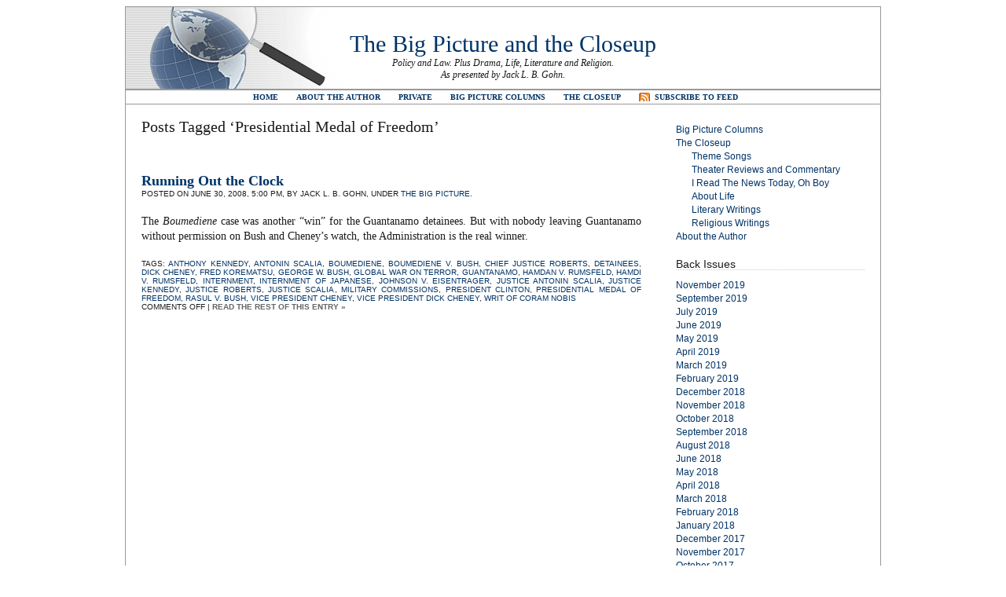

--- FILE ---
content_type: text/html; charset=UTF-8
request_url: https://thebigpictureandthecloseup.com/?tag=presidential-medal-of-freedom
body_size: 7222
content:
<!DOCTYPE html PUBLIC "-//W3C//DTD XHTML 1.0 Transitional//EN" "http://www.w3.org/TR/xhtml1/DTD/xhtml1-transitional.dtd"><html xmlns="http://www.w3.org/1999/xhtml" lang="en-US"><head profile="http://gmpg.org/xfn/11"><meta http-equiv="Content-Type" content="text/html; charset=UTF-8" /><title>The Big Picture and the Closeup   &raquo; Presidential Medal of Freedom</title><link rel="stylesheet" href="https://thebigpictureandthecloseup.com/wp-content/themes/plainscape.1.0/plainscape/style.css" type="text/css" media="screen" /><link rel="alternate" type="application/rss+xml" title="The Big Picture and the Closeup RSS Feed" href="https://thebigpictureandthecloseup.com/?feed=rss2" /><link rel="pingback" href="https://thebigpictureandthecloseup.com/xmlrpc.php" /><meta name='robots' content='max-image-preview:large' />
<link rel="alternate" type="application/rss+xml" title="The Big Picture and the Closeup &raquo; Presidential Medal of Freedom Tag Feed" href="https://thebigpictureandthecloseup.com/?feed=rss2&#038;tag=presidential-medal-of-freedom" />
<style id='wp-img-auto-sizes-contain-inline-css' type='text/css'>
img:is([sizes=auto i],[sizes^="auto," i]){contain-intrinsic-size:3000px 1500px}
/*# sourceURL=wp-img-auto-sizes-contain-inline-css */
</style>
<style id='wp-emoji-styles-inline-css' type='text/css'>

	img.wp-smiley, img.emoji {
		display: inline !important;
		border: none !important;
		box-shadow: none !important;
		height: 1em !important;
		width: 1em !important;
		margin: 0 0.07em !important;
		vertical-align: -0.1em !important;
		background: none !important;
		padding: 0 !important;
	}
/*# sourceURL=wp-emoji-styles-inline-css */
</style>
<style id='wp-block-library-inline-css' type='text/css'>
:root{--wp-block-synced-color:#7a00df;--wp-block-synced-color--rgb:122,0,223;--wp-bound-block-color:var(--wp-block-synced-color);--wp-editor-canvas-background:#ddd;--wp-admin-theme-color:#007cba;--wp-admin-theme-color--rgb:0,124,186;--wp-admin-theme-color-darker-10:#006ba1;--wp-admin-theme-color-darker-10--rgb:0,107,160.5;--wp-admin-theme-color-darker-20:#005a87;--wp-admin-theme-color-darker-20--rgb:0,90,135;--wp-admin-border-width-focus:2px}@media (min-resolution:192dpi){:root{--wp-admin-border-width-focus:1.5px}}.wp-element-button{cursor:pointer}:root .has-very-light-gray-background-color{background-color:#eee}:root .has-very-dark-gray-background-color{background-color:#313131}:root .has-very-light-gray-color{color:#eee}:root .has-very-dark-gray-color{color:#313131}:root .has-vivid-green-cyan-to-vivid-cyan-blue-gradient-background{background:linear-gradient(135deg,#00d084,#0693e3)}:root .has-purple-crush-gradient-background{background:linear-gradient(135deg,#34e2e4,#4721fb 50%,#ab1dfe)}:root .has-hazy-dawn-gradient-background{background:linear-gradient(135deg,#faaca8,#dad0ec)}:root .has-subdued-olive-gradient-background{background:linear-gradient(135deg,#fafae1,#67a671)}:root .has-atomic-cream-gradient-background{background:linear-gradient(135deg,#fdd79a,#004a59)}:root .has-nightshade-gradient-background{background:linear-gradient(135deg,#330968,#31cdcf)}:root .has-midnight-gradient-background{background:linear-gradient(135deg,#020381,#2874fc)}:root{--wp--preset--font-size--normal:16px;--wp--preset--font-size--huge:42px}.has-regular-font-size{font-size:1em}.has-larger-font-size{font-size:2.625em}.has-normal-font-size{font-size:var(--wp--preset--font-size--normal)}.has-huge-font-size{font-size:var(--wp--preset--font-size--huge)}.has-text-align-center{text-align:center}.has-text-align-left{text-align:left}.has-text-align-right{text-align:right}.has-fit-text{white-space:nowrap!important}#end-resizable-editor-section{display:none}.aligncenter{clear:both}.items-justified-left{justify-content:flex-start}.items-justified-center{justify-content:center}.items-justified-right{justify-content:flex-end}.items-justified-space-between{justify-content:space-between}.screen-reader-text{border:0;clip-path:inset(50%);height:1px;margin:-1px;overflow:hidden;padding:0;position:absolute;width:1px;word-wrap:normal!important}.screen-reader-text:focus{background-color:#ddd;clip-path:none;color:#444;display:block;font-size:1em;height:auto;left:5px;line-height:normal;padding:15px 23px 14px;text-decoration:none;top:5px;width:auto;z-index:100000}html :where(.has-border-color){border-style:solid}html :where([style*=border-top-color]){border-top-style:solid}html :where([style*=border-right-color]){border-right-style:solid}html :where([style*=border-bottom-color]){border-bottom-style:solid}html :where([style*=border-left-color]){border-left-style:solid}html :where([style*=border-width]){border-style:solid}html :where([style*=border-top-width]){border-top-style:solid}html :where([style*=border-right-width]){border-right-style:solid}html :where([style*=border-bottom-width]){border-bottom-style:solid}html :where([style*=border-left-width]){border-left-style:solid}html :where(img[class*=wp-image-]){height:auto;max-width:100%}:where(figure){margin:0 0 1em}html :where(.is-position-sticky){--wp-admin--admin-bar--position-offset:var(--wp-admin--admin-bar--height,0px)}@media screen and (max-width:600px){html :where(.is-position-sticky){--wp-admin--admin-bar--position-offset:0px}}

/*# sourceURL=wp-block-library-inline-css */
</style><style id='global-styles-inline-css' type='text/css'>
:root{--wp--preset--aspect-ratio--square: 1;--wp--preset--aspect-ratio--4-3: 4/3;--wp--preset--aspect-ratio--3-4: 3/4;--wp--preset--aspect-ratio--3-2: 3/2;--wp--preset--aspect-ratio--2-3: 2/3;--wp--preset--aspect-ratio--16-9: 16/9;--wp--preset--aspect-ratio--9-16: 9/16;--wp--preset--color--black: #000000;--wp--preset--color--cyan-bluish-gray: #abb8c3;--wp--preset--color--white: #ffffff;--wp--preset--color--pale-pink: #f78da7;--wp--preset--color--vivid-red: #cf2e2e;--wp--preset--color--luminous-vivid-orange: #ff6900;--wp--preset--color--luminous-vivid-amber: #fcb900;--wp--preset--color--light-green-cyan: #7bdcb5;--wp--preset--color--vivid-green-cyan: #00d084;--wp--preset--color--pale-cyan-blue: #8ed1fc;--wp--preset--color--vivid-cyan-blue: #0693e3;--wp--preset--color--vivid-purple: #9b51e0;--wp--preset--gradient--vivid-cyan-blue-to-vivid-purple: linear-gradient(135deg,rgb(6,147,227) 0%,rgb(155,81,224) 100%);--wp--preset--gradient--light-green-cyan-to-vivid-green-cyan: linear-gradient(135deg,rgb(122,220,180) 0%,rgb(0,208,130) 100%);--wp--preset--gradient--luminous-vivid-amber-to-luminous-vivid-orange: linear-gradient(135deg,rgb(252,185,0) 0%,rgb(255,105,0) 100%);--wp--preset--gradient--luminous-vivid-orange-to-vivid-red: linear-gradient(135deg,rgb(255,105,0) 0%,rgb(207,46,46) 100%);--wp--preset--gradient--very-light-gray-to-cyan-bluish-gray: linear-gradient(135deg,rgb(238,238,238) 0%,rgb(169,184,195) 100%);--wp--preset--gradient--cool-to-warm-spectrum: linear-gradient(135deg,rgb(74,234,220) 0%,rgb(151,120,209) 20%,rgb(207,42,186) 40%,rgb(238,44,130) 60%,rgb(251,105,98) 80%,rgb(254,248,76) 100%);--wp--preset--gradient--blush-light-purple: linear-gradient(135deg,rgb(255,206,236) 0%,rgb(152,150,240) 100%);--wp--preset--gradient--blush-bordeaux: linear-gradient(135deg,rgb(254,205,165) 0%,rgb(254,45,45) 50%,rgb(107,0,62) 100%);--wp--preset--gradient--luminous-dusk: linear-gradient(135deg,rgb(255,203,112) 0%,rgb(199,81,192) 50%,rgb(65,88,208) 100%);--wp--preset--gradient--pale-ocean: linear-gradient(135deg,rgb(255,245,203) 0%,rgb(182,227,212) 50%,rgb(51,167,181) 100%);--wp--preset--gradient--electric-grass: linear-gradient(135deg,rgb(202,248,128) 0%,rgb(113,206,126) 100%);--wp--preset--gradient--midnight: linear-gradient(135deg,rgb(2,3,129) 0%,rgb(40,116,252) 100%);--wp--preset--font-size--small: 13px;--wp--preset--font-size--medium: 20px;--wp--preset--font-size--large: 36px;--wp--preset--font-size--x-large: 42px;--wp--preset--spacing--20: 0.44rem;--wp--preset--spacing--30: 0.67rem;--wp--preset--spacing--40: 1rem;--wp--preset--spacing--50: 1.5rem;--wp--preset--spacing--60: 2.25rem;--wp--preset--spacing--70: 3.38rem;--wp--preset--spacing--80: 5.06rem;--wp--preset--shadow--natural: 6px 6px 9px rgba(0, 0, 0, 0.2);--wp--preset--shadow--deep: 12px 12px 50px rgba(0, 0, 0, 0.4);--wp--preset--shadow--sharp: 6px 6px 0px rgba(0, 0, 0, 0.2);--wp--preset--shadow--outlined: 6px 6px 0px -3px rgb(255, 255, 255), 6px 6px rgb(0, 0, 0);--wp--preset--shadow--crisp: 6px 6px 0px rgb(0, 0, 0);}:where(.is-layout-flex){gap: 0.5em;}:where(.is-layout-grid){gap: 0.5em;}body .is-layout-flex{display: flex;}.is-layout-flex{flex-wrap: wrap;align-items: center;}.is-layout-flex > :is(*, div){margin: 0;}body .is-layout-grid{display: grid;}.is-layout-grid > :is(*, div){margin: 0;}:where(.wp-block-columns.is-layout-flex){gap: 2em;}:where(.wp-block-columns.is-layout-grid){gap: 2em;}:where(.wp-block-post-template.is-layout-flex){gap: 1.25em;}:where(.wp-block-post-template.is-layout-grid){gap: 1.25em;}.has-black-color{color: var(--wp--preset--color--black) !important;}.has-cyan-bluish-gray-color{color: var(--wp--preset--color--cyan-bluish-gray) !important;}.has-white-color{color: var(--wp--preset--color--white) !important;}.has-pale-pink-color{color: var(--wp--preset--color--pale-pink) !important;}.has-vivid-red-color{color: var(--wp--preset--color--vivid-red) !important;}.has-luminous-vivid-orange-color{color: var(--wp--preset--color--luminous-vivid-orange) !important;}.has-luminous-vivid-amber-color{color: var(--wp--preset--color--luminous-vivid-amber) !important;}.has-light-green-cyan-color{color: var(--wp--preset--color--light-green-cyan) !important;}.has-vivid-green-cyan-color{color: var(--wp--preset--color--vivid-green-cyan) !important;}.has-pale-cyan-blue-color{color: var(--wp--preset--color--pale-cyan-blue) !important;}.has-vivid-cyan-blue-color{color: var(--wp--preset--color--vivid-cyan-blue) !important;}.has-vivid-purple-color{color: var(--wp--preset--color--vivid-purple) !important;}.has-black-background-color{background-color: var(--wp--preset--color--black) !important;}.has-cyan-bluish-gray-background-color{background-color: var(--wp--preset--color--cyan-bluish-gray) !important;}.has-white-background-color{background-color: var(--wp--preset--color--white) !important;}.has-pale-pink-background-color{background-color: var(--wp--preset--color--pale-pink) !important;}.has-vivid-red-background-color{background-color: var(--wp--preset--color--vivid-red) !important;}.has-luminous-vivid-orange-background-color{background-color: var(--wp--preset--color--luminous-vivid-orange) !important;}.has-luminous-vivid-amber-background-color{background-color: var(--wp--preset--color--luminous-vivid-amber) !important;}.has-light-green-cyan-background-color{background-color: var(--wp--preset--color--light-green-cyan) !important;}.has-vivid-green-cyan-background-color{background-color: var(--wp--preset--color--vivid-green-cyan) !important;}.has-pale-cyan-blue-background-color{background-color: var(--wp--preset--color--pale-cyan-blue) !important;}.has-vivid-cyan-blue-background-color{background-color: var(--wp--preset--color--vivid-cyan-blue) !important;}.has-vivid-purple-background-color{background-color: var(--wp--preset--color--vivid-purple) !important;}.has-black-border-color{border-color: var(--wp--preset--color--black) !important;}.has-cyan-bluish-gray-border-color{border-color: var(--wp--preset--color--cyan-bluish-gray) !important;}.has-white-border-color{border-color: var(--wp--preset--color--white) !important;}.has-pale-pink-border-color{border-color: var(--wp--preset--color--pale-pink) !important;}.has-vivid-red-border-color{border-color: var(--wp--preset--color--vivid-red) !important;}.has-luminous-vivid-orange-border-color{border-color: var(--wp--preset--color--luminous-vivid-orange) !important;}.has-luminous-vivid-amber-border-color{border-color: var(--wp--preset--color--luminous-vivid-amber) !important;}.has-light-green-cyan-border-color{border-color: var(--wp--preset--color--light-green-cyan) !important;}.has-vivid-green-cyan-border-color{border-color: var(--wp--preset--color--vivid-green-cyan) !important;}.has-pale-cyan-blue-border-color{border-color: var(--wp--preset--color--pale-cyan-blue) !important;}.has-vivid-cyan-blue-border-color{border-color: var(--wp--preset--color--vivid-cyan-blue) !important;}.has-vivid-purple-border-color{border-color: var(--wp--preset--color--vivid-purple) !important;}.has-vivid-cyan-blue-to-vivid-purple-gradient-background{background: var(--wp--preset--gradient--vivid-cyan-blue-to-vivid-purple) !important;}.has-light-green-cyan-to-vivid-green-cyan-gradient-background{background: var(--wp--preset--gradient--light-green-cyan-to-vivid-green-cyan) !important;}.has-luminous-vivid-amber-to-luminous-vivid-orange-gradient-background{background: var(--wp--preset--gradient--luminous-vivid-amber-to-luminous-vivid-orange) !important;}.has-luminous-vivid-orange-to-vivid-red-gradient-background{background: var(--wp--preset--gradient--luminous-vivid-orange-to-vivid-red) !important;}.has-very-light-gray-to-cyan-bluish-gray-gradient-background{background: var(--wp--preset--gradient--very-light-gray-to-cyan-bluish-gray) !important;}.has-cool-to-warm-spectrum-gradient-background{background: var(--wp--preset--gradient--cool-to-warm-spectrum) !important;}.has-blush-light-purple-gradient-background{background: var(--wp--preset--gradient--blush-light-purple) !important;}.has-blush-bordeaux-gradient-background{background: var(--wp--preset--gradient--blush-bordeaux) !important;}.has-luminous-dusk-gradient-background{background: var(--wp--preset--gradient--luminous-dusk) !important;}.has-pale-ocean-gradient-background{background: var(--wp--preset--gradient--pale-ocean) !important;}.has-electric-grass-gradient-background{background: var(--wp--preset--gradient--electric-grass) !important;}.has-midnight-gradient-background{background: var(--wp--preset--gradient--midnight) !important;}.has-small-font-size{font-size: var(--wp--preset--font-size--small) !important;}.has-medium-font-size{font-size: var(--wp--preset--font-size--medium) !important;}.has-large-font-size{font-size: var(--wp--preset--font-size--large) !important;}.has-x-large-font-size{font-size: var(--wp--preset--font-size--x-large) !important;}
/*# sourceURL=global-styles-inline-css */
</style>

<style id='classic-theme-styles-inline-css' type='text/css'>
/*! This file is auto-generated */
.wp-block-button__link{color:#fff;background-color:#32373c;border-radius:9999px;box-shadow:none;text-decoration:none;padding:calc(.667em + 2px) calc(1.333em + 2px);font-size:1.125em}.wp-block-file__button{background:#32373c;color:#fff;text-decoration:none}
/*# sourceURL=/wp-includes/css/classic-themes.min.css */
</style>
<link rel='stylesheet' id='wp-components-css' href='https://thebigpictureandthecloseup.com/wp-includes/css/dist/components/style.min.css?ver=6.9' type='text/css' media='all' />
<link rel='stylesheet' id='godaddy-styles-css' href='https://thebigpictureandthecloseup.com/wp-content/mu-plugins/vendor/wpex/godaddy-launch/includes/Dependencies/GoDaddy/Styles/build/latest.css?ver=2.0.2' type='text/css' media='all' />
<link rel="https://api.w.org/" href="https://thebigpictureandthecloseup.com/index.php?rest_route=/" /><link rel="alternate" title="JSON" type="application/json" href="https://thebigpictureandthecloseup.com/index.php?rest_route=/wp/v2/tags/152" /><link rel="EditURI" type="application/rsd+xml" title="RSD" href="https://thebigpictureandthecloseup.com/xmlrpc.php?rsd" />
<meta name="generator" content="WordPress 6.9" />
</head><body><div id="page"><div id="header">	<h1><a href="https://thebigpictureandthecloseup.com/">The Big Picture and the Closeup</a></h1>	<div class="description">Policy and Law.  Plus Drama, Life, Literature and Religion.<br />As presented by Jack L. B. Gohn.</div></div><div id="hmenu"><ul>	<li><a href="../index.html">Home</a></li>	<li class="page_item page-item-472"><a href="https://thebigpictureandthecloseup.com/?page_id=472">About the Author</a></li>
<li class="page_item page-item-4342"><a href="https://thebigpictureandthecloseup.com/?page_id=4342">Private</a></li>
<li class="page_item page-item-54 page_item_has_children"><a href="https://thebigpictureandthecloseup.com/?page_id=54">Big Picture Columns</a></li>
<li class="page_item page-item-63 page_item_has_children"><a href="https://thebigpictureandthecloseup.com/?page_id=63">The Closeup</a></li>
	<li id="hmenu_rss">	<a href="https://thebigpictureandthecloseup.com/?feed=rss2"  title="The Big Picture and the Closeup RSS Feed">Subscribe to Feed</a></li></ul></div><hr /><div id="wrapper">
	<div id="content">

		
 	   	  		<h2>Posts Tagged &#8216;Presidential Medal of Freedom&#8217;</h2>
 	  

		<div class="navigation">
			<div class="alignleft"></div>
			<div class="alignright"></div>
		</div>

					<div class="post" id="post-90">
				<h3 class="post-title"><a href="https://thebigpictureandthecloseup.com/?p=90" rel="bookmark" title="Permanent Link to Running Out the Clock">Running Out the Clock</a></h3>
				<div class="postmetadata">Posted on June 30, 2008, 5:00 pm, by Jack L. B. Gohn, under <a href="https://thebigpictureandthecloseup.com/?cat=3" rel="category">The Big Picture</a>.</div>


				<div class="entry">
					<p>The <em>Boumediene</em> case was another “win” for the Guantanamo detainees. But with nobody leaving Guantanamo without permission on Bush and Cheney’s watch, the Administration is the real winner. </p>
				</div>

				<div class="postmetadata">
				Tags: <a href="https://thebigpictureandthecloseup.com/?tag=anthony-kennedy" rel="tag">Anthony Kennedy</a>, <a href="https://thebigpictureandthecloseup.com/?tag=antonin-scalia" rel="tag">Antonin Scalia</a>, <a href="https://thebigpictureandthecloseup.com/?tag=boumediene" rel="tag">Boumediene</a>, <a href="https://thebigpictureandthecloseup.com/?tag=boumediene-v-bush" rel="tag">Boumediene v. Bush</a>, <a href="https://thebigpictureandthecloseup.com/?tag=chief-justice-roberts" rel="tag">Chief Justice Roberts</a>, <a href="https://thebigpictureandthecloseup.com/?tag=detainees" rel="tag">detainees</a>, <a href="https://thebigpictureandthecloseup.com/?tag=dick-cheney" rel="tag">Dick Cheney</a>, <a href="https://thebigpictureandthecloseup.com/?tag=fred-korematsu" rel="tag">Fred Korematsu</a>, <a href="https://thebigpictureandthecloseup.com/?tag=george-w-bush" rel="tag">George W. Bush</a>, <a href="https://thebigpictureandthecloseup.com/?tag=global-war-on-terror" rel="tag">Global War on Terror</a>, <a href="https://thebigpictureandthecloseup.com/?tag=guantanamo" rel="tag">Guantanamo</a>, <a href="https://thebigpictureandthecloseup.com/?tag=hamdan-v-rumsfeld" rel="tag">Hamdan v. Rumsfeld</a>, <a href="https://thebigpictureandthecloseup.com/?tag=hamdi-v-rumsfeld" rel="tag">Hamdi v. Rumsfeld</a>, <a href="https://thebigpictureandthecloseup.com/?tag=internment" rel="tag">internment</a>, <a href="https://thebigpictureandthecloseup.com/?tag=internment-of-japanese" rel="tag">internment of Japanese</a>, <a href="https://thebigpictureandthecloseup.com/?tag=johnson-v-eisentrager" rel="tag">Johnson v. Eisentrager</a>, <a href="https://thebigpictureandthecloseup.com/?tag=justice-antonin-scalia" rel="tag">Justice Antonin Scalia</a>, <a href="https://thebigpictureandthecloseup.com/?tag=justice-kennedy" rel="tag">Justice Kennedy</a>, <a href="https://thebigpictureandthecloseup.com/?tag=justice-roberts" rel="tag">Justice Roberts</a>, <a href="https://thebigpictureandthecloseup.com/?tag=justice-scalia" rel="tag">Justice Scalia</a>, <a href="https://thebigpictureandthecloseup.com/?tag=military-commissions" rel="tag">military commissions</a>, <a href="https://thebigpictureandthecloseup.com/?tag=president-clinton" rel="tag">President Clinton</a>, <a href="https://thebigpictureandthecloseup.com/?tag=presidential-medal-of-freedom" rel="tag">Presidential Medal of Freedom</a>, <a href="https://thebigpictureandthecloseup.com/?tag=rasul-v-bush" rel="tag">Rasul v. Bush</a>, <a href="https://thebigpictureandthecloseup.com/?tag=vice-president-cheney" rel="tag">Vice President Cheney</a>, <a href="https://thebigpictureandthecloseup.com/?tag=vice-president-dick-cheney" rel="tag">Vice President Dick Cheney</a>, <a href="https://thebigpictureandthecloseup.com/?tag=writ-of-coram-nobis" rel="tag">writ of coram nobis</a><br />				  <span>Comments Off<span class="screen-reader-text"> on Running Out the Clock</span></span> | <a href="https://thebigpictureandthecloseup.com/?p=90" title="Permanent Link to Running Out the Clock"><strong>Read the rest of this entry &raquo;</strong></a></div>
			</div>

		
		<div class="navigation">
			<div class="alignleft"></div>
			<div class="alignright"></div>
		</div>
		
		
	
	</div>

<div id="sidebar">

<ul>

	<li id="nav_menu-3" class="widget widget_nav_menu"><div class="menu-new-standard-menu-container"><ul id="menu-new-standard-menu" class="menu"><li id="menu-item-4326" class="menu-item menu-item-type-post_type menu-item-object-page menu-item-home menu-item-4326"><a href="https://thebigpictureandthecloseup.com/?page_id=54">Big Picture Columns</a></li>
<li id="menu-item-4328" class="menu-item menu-item-type-post_type menu-item-object-page menu-item-has-children menu-item-4328"><a href="https://thebigpictureandthecloseup.com/?page_id=63">The Closeup</a>
<ul class="sub-menu">
	<li id="menu-item-5420" class="menu-item menu-item-type-post_type menu-item-object-page menu-item-5420"><a href="https://thebigpictureandthecloseup.com/?page_id=5419">Theme Songs</a></li>
	<li id="menu-item-4332" class="menu-item menu-item-type-post_type menu-item-object-page menu-item-4332"><a href="https://thebigpictureandthecloseup.com/?page_id=799">Theater Reviews and Commentary</a></li>
	<li id="menu-item-4333" class="menu-item menu-item-type-post_type menu-item-object-page menu-item-4333"><a href="https://thebigpictureandthecloseup.com/?page_id=731">I Read The News Today, Oh Boy</a></li>
	<li id="menu-item-4329" class="menu-item menu-item-type-post_type menu-item-object-page menu-item-4329"><a href="https://thebigpictureandthecloseup.com/?page_id=1667">About Life</a></li>
	<li id="menu-item-4330" class="menu-item menu-item-type-post_type menu-item-object-page menu-item-4330"><a href="https://thebigpictureandthecloseup.com/?page_id=1634">Literary Writings</a></li>
	<li id="menu-item-4334" class="menu-item menu-item-type-post_type menu-item-object-page menu-item-4334"><a href="https://thebigpictureandthecloseup.com/?page_id=452">Religious Writings</a></li>
</ul>
</li>
<li id="menu-item-4327" class="menu-item menu-item-type-post_type menu-item-object-page menu-item-4327"><a href="https://thebigpictureandthecloseup.com/?page_id=472">About the Author</a></li>
</ul></div></li><li id="archives-3" class="widget widget_archive"><h2 class="widgettitle">Back Issues</h2>
			<ul>
					<li><a href='https://thebigpictureandthecloseup.com/?m=201911'>November 2019</a></li>
	<li><a href='https://thebigpictureandthecloseup.com/?m=201909'>September 2019</a></li>
	<li><a href='https://thebigpictureandthecloseup.com/?m=201907'>July 2019</a></li>
	<li><a href='https://thebigpictureandthecloseup.com/?m=201906'>June 2019</a></li>
	<li><a href='https://thebigpictureandthecloseup.com/?m=201905'>May 2019</a></li>
	<li><a href='https://thebigpictureandthecloseup.com/?m=201904'>April 2019</a></li>
	<li><a href='https://thebigpictureandthecloseup.com/?m=201903'>March 2019</a></li>
	<li><a href='https://thebigpictureandthecloseup.com/?m=201902'>February 2019</a></li>
	<li><a href='https://thebigpictureandthecloseup.com/?m=201812'>December 2018</a></li>
	<li><a href='https://thebigpictureandthecloseup.com/?m=201811'>November 2018</a></li>
	<li><a href='https://thebigpictureandthecloseup.com/?m=201810'>October 2018</a></li>
	<li><a href='https://thebigpictureandthecloseup.com/?m=201809'>September 2018</a></li>
	<li><a href='https://thebigpictureandthecloseup.com/?m=201808'>August 2018</a></li>
	<li><a href='https://thebigpictureandthecloseup.com/?m=201806'>June 2018</a></li>
	<li><a href='https://thebigpictureandthecloseup.com/?m=201805'>May 2018</a></li>
	<li><a href='https://thebigpictureandthecloseup.com/?m=201804'>April 2018</a></li>
	<li><a href='https://thebigpictureandthecloseup.com/?m=201803'>March 2018</a></li>
	<li><a href='https://thebigpictureandthecloseup.com/?m=201802'>February 2018</a></li>
	<li><a href='https://thebigpictureandthecloseup.com/?m=201801'>January 2018</a></li>
	<li><a href='https://thebigpictureandthecloseup.com/?m=201712'>December 2017</a></li>
	<li><a href='https://thebigpictureandthecloseup.com/?m=201711'>November 2017</a></li>
	<li><a href='https://thebigpictureandthecloseup.com/?m=201710'>October 2017</a></li>
	<li><a href='https://thebigpictureandthecloseup.com/?m=201709'>September 2017</a></li>
	<li><a href='https://thebigpictureandthecloseup.com/?m=201708'>August 2017</a></li>
	<li><a href='https://thebigpictureandthecloseup.com/?m=201707'>July 2017</a></li>
	<li><a href='https://thebigpictureandthecloseup.com/?m=201706'>June 2017</a></li>
	<li><a href='https://thebigpictureandthecloseup.com/?m=201705'>May 2017</a></li>
	<li><a href='https://thebigpictureandthecloseup.com/?m=201704'>April 2017</a></li>
	<li><a href='https://thebigpictureandthecloseup.com/?m=201703'>March 2017</a></li>
	<li><a href='https://thebigpictureandthecloseup.com/?m=201702'>February 2017</a></li>
	<li><a href='https://thebigpictureandthecloseup.com/?m=201701'>January 2017</a></li>
	<li><a href='https://thebigpictureandthecloseup.com/?m=201612'>December 2016</a></li>
	<li><a href='https://thebigpictureandthecloseup.com/?m=201611'>November 2016</a></li>
	<li><a href='https://thebigpictureandthecloseup.com/?m=201610'>October 2016</a></li>
	<li><a href='https://thebigpictureandthecloseup.com/?m=201609'>September 2016</a></li>
	<li><a href='https://thebigpictureandthecloseup.com/?m=201608'>August 2016</a></li>
	<li><a href='https://thebigpictureandthecloseup.com/?m=201607'>July 2016</a></li>
	<li><a href='https://thebigpictureandthecloseup.com/?m=201606'>June 2016</a></li>
	<li><a href='https://thebigpictureandthecloseup.com/?m=201605'>May 2016</a></li>
	<li><a href='https://thebigpictureandthecloseup.com/?m=201604'>April 2016</a></li>
	<li><a href='https://thebigpictureandthecloseup.com/?m=201603'>March 2016</a></li>
	<li><a href='https://thebigpictureandthecloseup.com/?m=201602'>February 2016</a></li>
	<li><a href='https://thebigpictureandthecloseup.com/?m=201601'>January 2016</a></li>
	<li><a href='https://thebigpictureandthecloseup.com/?m=201512'>December 2015</a></li>
	<li><a href='https://thebigpictureandthecloseup.com/?m=201510'>October 2015</a></li>
	<li><a href='https://thebigpictureandthecloseup.com/?m=201509'>September 2015</a></li>
	<li><a href='https://thebigpictureandthecloseup.com/?m=201508'>August 2015</a></li>
	<li><a href='https://thebigpictureandthecloseup.com/?m=201507'>July 2015</a></li>
	<li><a href='https://thebigpictureandthecloseup.com/?m=201506'>June 2015</a></li>
	<li><a href='https://thebigpictureandthecloseup.com/?m=201505'>May 2015</a></li>
	<li><a href='https://thebigpictureandthecloseup.com/?m=201504'>April 2015</a></li>
	<li><a href='https://thebigpictureandthecloseup.com/?m=201503'>March 2015</a></li>
	<li><a href='https://thebigpictureandthecloseup.com/?m=201502'>February 2015</a></li>
	<li><a href='https://thebigpictureandthecloseup.com/?m=201501'>January 2015</a></li>
	<li><a href='https://thebigpictureandthecloseup.com/?m=201411'>November 2014</a></li>
	<li><a href='https://thebigpictureandthecloseup.com/?m=201410'>October 2014</a></li>
	<li><a href='https://thebigpictureandthecloseup.com/?m=201409'>September 2014</a></li>
	<li><a href='https://thebigpictureandthecloseup.com/?m=201408'>August 2014</a></li>
	<li><a href='https://thebigpictureandthecloseup.com/?m=201407'>July 2014</a></li>
	<li><a href='https://thebigpictureandthecloseup.com/?m=201406'>June 2014</a></li>
	<li><a href='https://thebigpictureandthecloseup.com/?m=201405'>May 2014</a></li>
	<li><a href='https://thebigpictureandthecloseup.com/?m=201404'>April 2014</a></li>
	<li><a href='https://thebigpictureandthecloseup.com/?m=201403'>March 2014</a></li>
	<li><a href='https://thebigpictureandthecloseup.com/?m=201402'>February 2014</a></li>
	<li><a href='https://thebigpictureandthecloseup.com/?m=201401'>January 2014</a></li>
	<li><a href='https://thebigpictureandthecloseup.com/?m=201312'>December 2013</a></li>
	<li><a href='https://thebigpictureandthecloseup.com/?m=201311'>November 2013</a></li>
	<li><a href='https://thebigpictureandthecloseup.com/?m=201310'>October 2013</a></li>
	<li><a href='https://thebigpictureandthecloseup.com/?m=201309'>September 2013</a></li>
	<li><a href='https://thebigpictureandthecloseup.com/?m=201308'>August 2013</a></li>
	<li><a href='https://thebigpictureandthecloseup.com/?m=201307'>July 2013</a></li>
	<li><a href='https://thebigpictureandthecloseup.com/?m=201306'>June 2013</a></li>
	<li><a href='https://thebigpictureandthecloseup.com/?m=201305'>May 2013</a></li>
	<li><a href='https://thebigpictureandthecloseup.com/?m=201304'>April 2013</a></li>
	<li><a href='https://thebigpictureandthecloseup.com/?m=201303'>March 2013</a></li>
	<li><a href='https://thebigpictureandthecloseup.com/?m=201302'>February 2013</a></li>
	<li><a href='https://thebigpictureandthecloseup.com/?m=201301'>January 2013</a></li>
	<li><a href='https://thebigpictureandthecloseup.com/?m=201212'>December 2012</a></li>
	<li><a href='https://thebigpictureandthecloseup.com/?m=201211'>November 2012</a></li>
	<li><a href='https://thebigpictureandthecloseup.com/?m=201210'>October 2012</a></li>
	<li><a href='https://thebigpictureandthecloseup.com/?m=201209'>September 2012</a></li>
	<li><a href='https://thebigpictureandthecloseup.com/?m=201208'>August 2012</a></li>
	<li><a href='https://thebigpictureandthecloseup.com/?m=201207'>July 2012</a></li>
	<li><a href='https://thebigpictureandthecloseup.com/?m=201206'>June 2012</a></li>
	<li><a href='https://thebigpictureandthecloseup.com/?m=201205'>May 2012</a></li>
	<li><a href='https://thebigpictureandthecloseup.com/?m=201204'>April 2012</a></li>
	<li><a href='https://thebigpictureandthecloseup.com/?m=201203'>March 2012</a></li>
	<li><a href='https://thebigpictureandthecloseup.com/?m=201202'>February 2012</a></li>
	<li><a href='https://thebigpictureandthecloseup.com/?m=201201'>January 2012</a></li>
	<li><a href='https://thebigpictureandthecloseup.com/?m=201112'>December 2011</a></li>
	<li><a href='https://thebigpictureandthecloseup.com/?m=201111'>November 2011</a></li>
	<li><a href='https://thebigpictureandthecloseup.com/?m=201110'>October 2011</a></li>
	<li><a href='https://thebigpictureandthecloseup.com/?m=201109'>September 2011</a></li>
	<li><a href='https://thebigpictureandthecloseup.com/?m=201108'>August 2011</a></li>
	<li><a href='https://thebigpictureandthecloseup.com/?m=201107'>July 2011</a></li>
	<li><a href='https://thebigpictureandthecloseup.com/?m=201106'>June 2011</a></li>
	<li><a href='https://thebigpictureandthecloseup.com/?m=201105'>May 2011</a></li>
	<li><a href='https://thebigpictureandthecloseup.com/?m=201104'>April 2011</a></li>
	<li><a href='https://thebigpictureandthecloseup.com/?m=201103'>March 2011</a></li>
	<li><a href='https://thebigpictureandthecloseup.com/?m=201102'>February 2011</a></li>
	<li><a href='https://thebigpictureandthecloseup.com/?m=201101'>January 2011</a></li>
	<li><a href='https://thebigpictureandthecloseup.com/?m=201012'>December 2010</a></li>
	<li><a href='https://thebigpictureandthecloseup.com/?m=201011'>November 2010</a></li>
	<li><a href='https://thebigpictureandthecloseup.com/?m=201010'>October 2010</a></li>
	<li><a href='https://thebigpictureandthecloseup.com/?m=201009'>September 2010</a></li>
	<li><a href='https://thebigpictureandthecloseup.com/?m=201008'>August 2010</a></li>
	<li><a href='https://thebigpictureandthecloseup.com/?m=201007'>July 2010</a></li>
	<li><a href='https://thebigpictureandthecloseup.com/?m=201006'>June 2010</a></li>
	<li><a href='https://thebigpictureandthecloseup.com/?m=201004'>April 2010</a></li>
	<li><a href='https://thebigpictureandthecloseup.com/?m=201003'>March 2010</a></li>
	<li><a href='https://thebigpictureandthecloseup.com/?m=201002'>February 2010</a></li>
	<li><a href='https://thebigpictureandthecloseup.com/?m=200912'>December 2009</a></li>
	<li><a href='https://thebigpictureandthecloseup.com/?m=200911'>November 2009</a></li>
	<li><a href='https://thebigpictureandthecloseup.com/?m=200910'>October 2009</a></li>
	<li><a href='https://thebigpictureandthecloseup.com/?m=200909'>September 2009</a></li>
	<li><a href='https://thebigpictureandthecloseup.com/?m=200908'>August 2009</a></li>
	<li><a href='https://thebigpictureandthecloseup.com/?m=200907'>July 2009</a></li>
	<li><a href='https://thebigpictureandthecloseup.com/?m=200906'>June 2009</a></li>
	<li><a href='https://thebigpictureandthecloseup.com/?m=200905'>May 2009</a></li>
	<li><a href='https://thebigpictureandthecloseup.com/?m=200904'>April 2009</a></li>
	<li><a href='https://thebigpictureandthecloseup.com/?m=200903'>March 2009</a></li>
	<li><a href='https://thebigpictureandthecloseup.com/?m=200902'>February 2009</a></li>
	<li><a href='https://thebigpictureandthecloseup.com/?m=200901'>January 2009</a></li>
	<li><a href='https://thebigpictureandthecloseup.com/?m=200812'>December 2008</a></li>
	<li><a href='https://thebigpictureandthecloseup.com/?m=200811'>November 2008</a></li>
	<li><a href='https://thebigpictureandthecloseup.com/?m=200810'>October 2008</a></li>
	<li><a href='https://thebigpictureandthecloseup.com/?m=200809'>September 2008</a></li>
	<li><a href='https://thebigpictureandthecloseup.com/?m=200807'>July 2008</a></li>
	<li><a href='https://thebigpictureandthecloseup.com/?m=200806'>June 2008</a></li>
	<li><a href='https://thebigpictureandthecloseup.com/?m=200805'>May 2008</a></li>
	<li><a href='https://thebigpictureandthecloseup.com/?m=200804'>April 2008</a></li>
	<li><a href='https://thebigpictureandthecloseup.com/?m=200803'>March 2008</a></li>
	<li><a href='https://thebigpictureandthecloseup.com/?m=200802'>February 2008</a></li>
	<li><a href='https://thebigpictureandthecloseup.com/?m=200801'>January 2008</a></li>
	<li><a href='https://thebigpictureandthecloseup.com/?m=200712'>December 2007</a></li>
	<li><a href='https://thebigpictureandthecloseup.com/?m=200711'>November 2007</a></li>
	<li><a href='https://thebigpictureandthecloseup.com/?m=200710'>October 2007</a></li>
	<li><a href='https://thebigpictureandthecloseup.com/?m=200709'>September 2007</a></li>
	<li><a href='https://thebigpictureandthecloseup.com/?m=200708'>August 2007</a></li>
	<li><a href='https://thebigpictureandthecloseup.com/?m=200707'>July 2007</a></li>
	<li><a href='https://thebigpictureandthecloseup.com/?m=200706'>June 2007</a></li>
	<li><a href='https://thebigpictureandthecloseup.com/?m=200705'>May 2007</a></li>
	<li><a href='https://thebigpictureandthecloseup.com/?m=200704'>April 2007</a></li>
	<li><a href='https://thebigpictureandthecloseup.com/?m=200702'>February 2007</a></li>
	<li><a href='https://thebigpictureandthecloseup.com/?m=200701'>January 2007</a></li>
	<li><a href='https://thebigpictureandthecloseup.com/?m=200610'>October 2006</a></li>
	<li><a href='https://thebigpictureandthecloseup.com/?m=200609'>September 2006</a></li>
	<li><a href='https://thebigpictureandthecloseup.com/?m=200608'>August 2006</a></li>
	<li><a href='https://thebigpictureandthecloseup.com/?m=200606'>June 2006</a></li>
	<li><a href='https://thebigpictureandthecloseup.com/?m=200605'>May 2006</a></li>
	<li><a href='https://thebigpictureandthecloseup.com/?m=200603'>March 2006</a></li>
	<li><a href='https://thebigpictureandthecloseup.com/?m=200602'>February 2006</a></li>
	<li><a href='https://thebigpictureandthecloseup.com/?m=200601'>January 2006</a></li>
	<li><a href='https://thebigpictureandthecloseup.com/?m=200512'>December 2005</a></li>
	<li><a href='https://thebigpictureandthecloseup.com/?m=200511'>November 2005</a></li>
	<li><a href='https://thebigpictureandthecloseup.com/?m=200510'>October 2005</a></li>
	<li><a href='https://thebigpictureandthecloseup.com/?m=200509'>September 2005</a></li>
	<li><a href='https://thebigpictureandthecloseup.com/?m=200508'>August 2005</a></li>
	<li><a href='https://thebigpictureandthecloseup.com/?m=200507'>July 2005</a></li>
	<li><a href='https://thebigpictureandthecloseup.com/?m=200506'>June 2005</a></li>
	<li><a href='https://thebigpictureandthecloseup.com/?m=200504'>April 2005</a></li>
	<li><a href='https://thebigpictureandthecloseup.com/?m=200503'>March 2005</a></li>
	<li><a href='https://thebigpictureandthecloseup.com/?m=200502'>February 2005</a></li>
	<li><a href='https://thebigpictureandthecloseup.com/?m=200409'>September 2004</a></li>
	<li><a href='https://thebigpictureandthecloseup.com/?m=200408'>August 2004</a></li>
	<li><a href='https://thebigpictureandthecloseup.com/?m=200407'>July 2004</a></li>
	<li><a href='https://thebigpictureandthecloseup.com/?m=200406'>June 2004</a></li>
	<li><a href='https://thebigpictureandthecloseup.com/?m=200405'>May 2004</a></li>
	<li><a href='https://thebigpictureandthecloseup.com/?m=200404'>April 2004</a></li>
	<li><a href='https://thebigpictureandthecloseup.com/?m=200403'>March 2004</a></li>
	<li><a href='https://thebigpictureandthecloseup.com/?m=200402'>February 2004</a></li>
	<li><a href='https://thebigpictureandthecloseup.com/?m=200401'>January 2004</a></li>
			</ul>

			</li><li id="linkcat-2" class="widget widget_links"><h2 class="widgettitle">Blogroll</h2>
	<ul class='xoxo blogroll'>
<li><a href="http://www.broadwayworld.com/baltimore/">BroadwayWorld.com Baltimore Page</a></li>
<li><a href="http://www.ghsllp.com" target="_blank">Gohn Hankey Stichel &amp; Berlage LLP</a></li>
<li><a href="http://www.mddailyrecord.com/" target="_blank">Maryland Daily Record</a></li>

	</ul>
</li>
	
</ul>
	
</div>



<hr />
</div>

<div id="footer">

	<p>
		Powered by
		<a href="http://wordpress.org/">WordPress</a>
<script id="wp-emoji-settings" type="application/json">
{"baseUrl":"https://s.w.org/images/core/emoji/17.0.2/72x72/","ext":".png","svgUrl":"https://s.w.org/images/core/emoji/17.0.2/svg/","svgExt":".svg","source":{"concatemoji":"https://thebigpictureandthecloseup.com/wp-includes/js/wp-emoji-release.min.js?ver=6.9"}}
</script>
<script type="module">
/* <![CDATA[ */
/*! This file is auto-generated */
const a=JSON.parse(document.getElementById("wp-emoji-settings").textContent),o=(window._wpemojiSettings=a,"wpEmojiSettingsSupports"),s=["flag","emoji"];function i(e){try{var t={supportTests:e,timestamp:(new Date).valueOf()};sessionStorage.setItem(o,JSON.stringify(t))}catch(e){}}function c(e,t,n){e.clearRect(0,0,e.canvas.width,e.canvas.height),e.fillText(t,0,0);t=new Uint32Array(e.getImageData(0,0,e.canvas.width,e.canvas.height).data);e.clearRect(0,0,e.canvas.width,e.canvas.height),e.fillText(n,0,0);const a=new Uint32Array(e.getImageData(0,0,e.canvas.width,e.canvas.height).data);return t.every((e,t)=>e===a[t])}function p(e,t){e.clearRect(0,0,e.canvas.width,e.canvas.height),e.fillText(t,0,0);var n=e.getImageData(16,16,1,1);for(let e=0;e<n.data.length;e++)if(0!==n.data[e])return!1;return!0}function u(e,t,n,a){switch(t){case"flag":return n(e,"\ud83c\udff3\ufe0f\u200d\u26a7\ufe0f","\ud83c\udff3\ufe0f\u200b\u26a7\ufe0f")?!1:!n(e,"\ud83c\udde8\ud83c\uddf6","\ud83c\udde8\u200b\ud83c\uddf6")&&!n(e,"\ud83c\udff4\udb40\udc67\udb40\udc62\udb40\udc65\udb40\udc6e\udb40\udc67\udb40\udc7f","\ud83c\udff4\u200b\udb40\udc67\u200b\udb40\udc62\u200b\udb40\udc65\u200b\udb40\udc6e\u200b\udb40\udc67\u200b\udb40\udc7f");case"emoji":return!a(e,"\ud83e\u1fac8")}return!1}function f(e,t,n,a){let r;const o=(r="undefined"!=typeof WorkerGlobalScope&&self instanceof WorkerGlobalScope?new OffscreenCanvas(300,150):document.createElement("canvas")).getContext("2d",{willReadFrequently:!0}),s=(o.textBaseline="top",o.font="600 32px Arial",{});return e.forEach(e=>{s[e]=t(o,e,n,a)}),s}function r(e){var t=document.createElement("script");t.src=e,t.defer=!0,document.head.appendChild(t)}a.supports={everything:!0,everythingExceptFlag:!0},new Promise(t=>{let n=function(){try{var e=JSON.parse(sessionStorage.getItem(o));if("object"==typeof e&&"number"==typeof e.timestamp&&(new Date).valueOf()<e.timestamp+604800&&"object"==typeof e.supportTests)return e.supportTests}catch(e){}return null}();if(!n){if("undefined"!=typeof Worker&&"undefined"!=typeof OffscreenCanvas&&"undefined"!=typeof URL&&URL.createObjectURL&&"undefined"!=typeof Blob)try{var e="postMessage("+f.toString()+"("+[JSON.stringify(s),u.toString(),c.toString(),p.toString()].join(",")+"));",a=new Blob([e],{type:"text/javascript"});const r=new Worker(URL.createObjectURL(a),{name:"wpTestEmojiSupports"});return void(r.onmessage=e=>{i(n=e.data),r.terminate(),t(n)})}catch(e){}i(n=f(s,u,c,p))}t(n)}).then(e=>{for(const n in e)a.supports[n]=e[n],a.supports.everything=a.supports.everything&&a.supports[n],"flag"!==n&&(a.supports.everythingExceptFlag=a.supports.everythingExceptFlag&&a.supports[n]);var t;a.supports.everythingExceptFlag=a.supports.everythingExceptFlag&&!a.supports.flag,a.supports.everything||((t=a.source||{}).concatemoji?r(t.concatemoji):t.wpemoji&&t.twemoji&&(r(t.twemoji),r(t.wpemoji)))});
//# sourceURL=https://thebigpictureandthecloseup.com/wp-includes/js/wp-emoji-loader.min.js
/* ]]> */
</script>
		<!-- 3 queries. 0.104 seconds. -->
	</p>
</div>

		
</div>
</body>
</html>


--- FILE ---
content_type: text/css
request_url: https://thebigpictureandthecloseup.com/wp-content/themes/plainscape.1.0/plainscape/style.css
body_size: 1356
content:
/*
Theme Name: theBigPicture
Theme 

*/




body {
	font-size: 62.5%; /* Resets 1em to 10px */

	font-family: Georgia, 'Times New Roman', Times, Serif;

	color:#1B1B1B;

}


small {
	font-family: Arial, Helvetica, Sans-Serif;

	font-size: 0.8em;

}


h1, h2, h3, h4, h5, h6 {
 
	font-family: Georgia, 'Times New Roman', Times, Serif;

	font-weight: normal;

}


h1 { font-size: 2.4em; }

h2 {
	font-size: 2em;
	line-height: normal;
}

h3 { font-size: 1.2em; }

h4 { font-size: 1em; }


pre {
	overflow:auto;
}


acronym, abbr
{
	font-size: 0.9em;

	letter-spacing: .07em;

	cursor: help;

	border-bottom: 1px dashed #999;

}


strong {color:#666;
}


a {

	color: #003366;

	text-decoration: none;

}



a:hover {

	text-decoration: underline;

}



hr {

	display: none;

}


a img {

	border: none;

}



/* Layout */


body {
	margin-top: 10;
	padding: 0;
}

#page {
	margin: 0 auto;
	padding: 0;
	width: 960px;
	border: 1px solid #999;
}


#header {
	margin: 0 0px;
	padding: 10px 0;
	background-image: url(images/globeglass.gif);
	background-repeat: no-repeat;	
}


#wrapper {
	padding: 0px 20px;
}

#content {
	margin:0;
	padding:0 0 0 0;
	width:636px;
	float:left;
}
#sidebar {
	width:240px;
	float:right;	
	margin:0;
	padding:20px 0;
}	
#footer {
	margin: 5px auto;
	clear: both;
}


/* Header */

#header h1 {
	
	font-size: 3em;
	margin-top: 20px;
	margin-bottom: 0;
	text-align: center;
}

#header .description {

	font-style: italic;
	font-size: 1.2em;

	text-align: center;
}

#hmenu {
	margin:0 0px;
	padding:3px 0;
	text-align: center;
}


#hmenu ul {
	display:inline;
	margin:0;
	padding:0;
}
#hmenu ul li {
	padding:0;
	display:inline;
	margin:0 20px 0 0;
}


#hmenu ul li {
	font-size:1em;
	font-weight:bold;
	text-transform:uppercase;
}	

#hmenu ul li#hmenu_rss {
	background:url('images/rss.png') no-repeat;
	padding-left:20px;
}	


#header {
	border-bottom: 2px solid #999;
}


#hmenu {
	border-bottom: 1px solid #999;
}


/* End header */


/* Post */

.post {
	margin: 0;
	padding:20px 0; 
	text-align: justify;
	overflow:hidden;
	clear:both;
}


.post h2 {

	margin:0;

	padding:0;

	text-align:left;

}


.post h3.post-title {

	font-weight:bold;

	font-size:1.8em;

	margin:0;

	padding:0;

	text-align:left;

}
	


div.archive-title {
	font-size:1.6em;
	font-weight:bold;
}

.post hr {
	display: block;
	}

.postmetadata {
	clear: both;

	font-family: Arial, Helvetica, Sans-Serif;
	font-size:1em;
	text-transform:uppercase;

	color:#1B1B1B;
}

.clear {
	clear: both;
}

.entry {
	font-size:1.4em;
	line-height:1.4em;
	margin:20px 0;
}

.entry blockquote {
	border:1px dashed #ccc;
	font-size:0.9em;
	padding:5px 20px;
	margin:10px 0;
	background:#f8f8f8;
}

.entry blockquote blockquote {
	font-size:1em;
}

.entry fieldset {
	border:1px dashed #ccc;
}

.entry fieldset legend {
	font-weight:bold;
	text-transform:uppercase;
}

.entry table {
	border-width:0 1px 1px 0;
	border-style:solid;
	border-color:#ccc;
	font-size:0.9em;
}


.entry table tr td {
	padding:5px 10px;
	border-width:1px 0 0 1px;
	border-style:solid;
	border-color:#ccc;

}

.entry table tr th {
	border-width:1px 0 0 1px;
	border-style:solid;
	border-color:#ccc;
	padding:5px 10px;
	background:#f4f4f4;
	color:#666;
	font-weight:bold;
	text-transform:uppercase;
	text-align:center;
}

.entry ol { list-style-type:decimal; }
.entry ol ol {	list-style-type:lower-alpha; }
.entry ol ol ol {	list-style-type:lower-roman; }


p img {
	padding: 0;
	max-width: 100%;
	}

img.centered {
	display: block;
	margin-left: auto;
	margin-right: auto;
	}

.alignright {
	padding:0;
	margin: 2px 0 5px 10px;
	display: inline;
	float:right;
	}

.alignleft {
	padding:0;
	margin: 2px 10px 5px 0;
	display: inline;
	float:left;
	}

.aligncenter,
div.aligncenter {
	display: block;
	margin-left: auto;
	margin-right: auto;
}

.navigation .alignleft {
	text-align:left;
}
.navigation .alignright {
	text-align:right;
}

.navigation {
	font-size:1.2em;
	clear:both;
	margin:20px 0;
}	


.wp-caption {
	border: 1px solid #ccc;
	text-align: center;
	background-color: #f3f3f3;
	padding-top: 4px;
}


.wp-caption img {
	margin: 0;
	padding: 0;
	border: 0 none;
}

.wp-caption p.wp-caption-text {
	font-size: 11px;
	line-height: 17px;
	padding: 0 4px 5px;
	margin: 0;
}

.searchbox {
	padding:20px;
	text-align:center;
	clear:both;
}

.center {
	text-align: center;
	}

.hidden {
	display: none;
	}


/* Comments*/

#comments {
	font-size:1.4em;
	line-height:1.4em;
}

.commentlist {
	margin:20px 0;
	padding:0 0 1px 0;
	background:url('images/border_h.png') repeat-x bottom;
}

.commentlist li {
	list-style:none;
	margin:0;
	padding:0;
	background:url('images/border_h.png') repeat-x top;
}

li.comment div, li.pingback div {
	padding:20px;
	overflow:auto;
}

li.comment div div, li.pingback div div {
	padding:0;
	overflow:visible;
}

.commentlist li.even {
	background-color:#fafafa;
}

.commentlist li.odd {
	background-color:#f6f6f6;
}

ul.children li {
	list-style:none;
}

img.avatar {
	float:right;
	border:1px solid #eee;
	padding:2px;
	margin:0;
	background:#fff;
}

.comment-meta, .reply {
	margin:0;
	padding:0;
	font-size:0.8em;
}

.comment-author cite {
	font-style:normal;
	font-weight:bold;
}


textarea#comment {
	width:100%;

}

#comments div.navigation {
	font-size:0.8em;
}

/* Sidebar */

#sidebar {
	font: 1.2em 'Lucida Grande', Arial, Sans-Serif;
	}

#sidebar h2 {
	font-family: 'Lucida Grande', Sans-Serif;
	font-size: 1.2em;
	}

#sidebar h2 {
	padding: 0;
	background:url('images/border_h.png') repeat-x bottom;
	}


#sidebar ul, #sidebar ul ol {
	margin: 0;
	padding: 0;
	}

#sidebar ul li {
	margin:0;
	padding:0;
	list-style-type: none;
	list-style-image: none;
	margin-bottom: 20px;
	}


#sidebar ul p, #sidebar ul select {
	margin: 5px 0 8px;
	}

#sidebar ul ul, #sidebar ul ol {
	margin: 5px 0 0 0;
	}

#sidebar ul ul ul, #sidebar ul ol {
	margin: 0 0 0 20px;
	}

#sidebar ul ol li {
	list-style: decimal outside;
	}

#sidebar ul ul li, #sidebar ul ol li {
	margin: 3px 0 0;
	padding: 0;
	}
	
/* Calendar */
#wp-calendar {
	empty-cells: show;
	width: 155px;
	}

#wp-calendar #next a {
	padding-right: 10px;
	text-align: right;
	}

#wp-calendar #prev a {
	padding-left: 10px;
	text-align: left;
	}

#wp-calendar a {
	display: block;
	font-weight:bold;
	}

#wp-calendar caption {
	font-weight:bold;
	text-transform:uppercase;
	text-align:left;
	margin:0 0 5px 8px;
	color:#666;
	}

#wp-calendar td {
	padding: 3px 5px;
	text-align: center;
	}
	
#wp-calendar td#today {
	background:#eee;
}	

#wp-calendar td#prev a {
	padding: 0;
	text-align:left;
	font-weight:normal;
}

#wp-calendar td#next a {
	padding: 0;
	text-align:right;
	font-weight:normal;
}


/* End Calendar */


/* Footer */	

#footer {
	background: url('images/border_h.png') repeat-x top;
	padding:10px;
	text-align:center;
	font-size:1.1em;
	color:#888;
	margin:20px;
}

